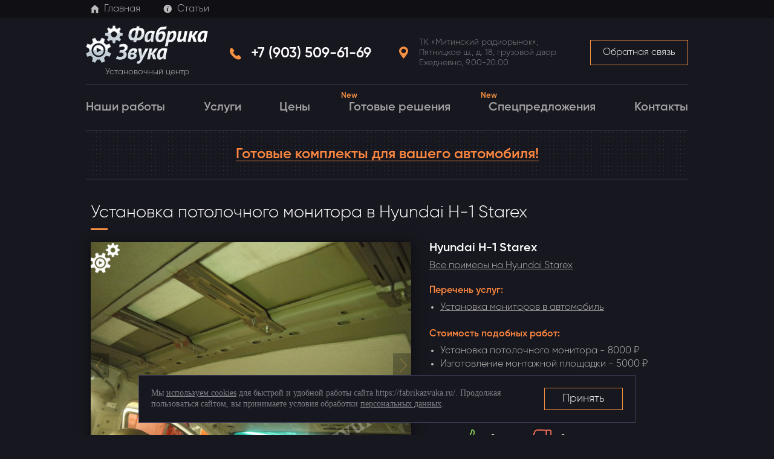

--- FILE ---
content_type: text/html; charset=UTF-8
request_url: https://fabrikazvuka.ru/catalog/Hyundai/h1-starex-ustanovka-potolochnogo-monitora-avis-avs1550mpp/
body_size: 8257
content:
<!DOCTYPE html>
<html lang="ru">
<head>
	<meta charset="UTF-8" />
	<title>Установка 15-дюймового потолочного монитора в Hyundai H-1 Starex</title>
	<link type='text/css' rel='stylesheet' href='https://fonts.googleapis.com/css?family=PT+Sans:400,700,400italic,700italic&subset=latin,cyrillic-ext,cyrillic,latin-ext'/>
	<meta name="keywords" content="установка потолочного монитора AVIS в Hyundai H-1 Starex" />
<meta name="description" content="В Hyundai H-1 Starex произведена установка 15-дюймового потолочного монитора. Качественная установка автомобильных мониторов на Hyundai H-1 Starex." />
<link href="/bitrix/cache/css/s1/fab/template_2be65b8cd1b1cc3e22315a6cef3073d6/template_2be65b8cd1b1cc3e22315a6cef3073d6_v1.css?1765890107103753" type="text/css"  data-template-style="true" rel="stylesheet" />
								<link rel="stylesheet" href="/local/templates/fab/js/fancybox/jquery.fancybox.css"/>
	<!--[if IE 7]>
		<link rel = "stylesheet" type = "text/css" href = "/local/templates/fab/css/ie7.css">
	<![endif]-->
    <!-- Гугл Аналитикс -->
		<!-- end Гугл Аналитикс -->
	<meta name="google-site-verification" content="m2XOLL4G83UNXBlyVsIlQiOejk7DIl4bnU_rq1O_QDE" />
	<meta name="yandex-verification" content="57aadabf059aba87" />
	<meta name="yandex-verification" content="0f9800d866b09694" />

</head>

<body >
	<div id="panel">
			</div>
<!-- обертка -->
<div class="site">
	<div class = "site-in">
		<img class="loading" src="/local/templates/fab/img/load.gif" alt="loading" style="position: fixed; right: 0; display: none; padding: 25px 25px " />

		<div class="general">
	    	<div class="head-top-menu">
			    <div class="general-row">
		    		<ul>
		    			<li><a href="/"><i class="ico head-menu-ico-1"></i>Главная</a></li>
		    			<li><a href="/articles/"><i class="ico head-menu-ico-2"></i>Статьи</a></li>
		    		</ul>
	    		</div>
	    	</div>
		    <div class="general-row">

				<div class="head">
					<a href="/" class="logo">
						<img src="/local/templates/fab/img/logo_new.png" width="202" height="64" title="ФАБРИКА ЗВУКА" alt="ФАБРИКА ЗВУКА" /><br />
						Установочный центр
					</a>
					<div class="head-contact head-contact-feedback">
						<a href="#" class="button-new popup-init" data-popup="feedback"><em class="i"></em>Обратная связь</a>
					</div>

					<div class="head-contact-holder vcard">
						<div class="tel ya-phone-1">
							<a href="tel:+74955096169">
								<i class="ico head-phone"></i>
								+7 (903) 509-61-69							</a>
						</div>
						<div class="adr">
							<i class="ico head-address"></i>
							<span class="street-address">
								ТК&nbsp;«Митинский радиорынок», Пятницкое&nbsp;ш., д.&nbsp;18, грузовой двор Ежедневно, 9.00-20.00<br>							</span>
						</div>
					</div>
					<div class="clear"></div>

				</div>
		    </div>

			<div class="general-row">
					<nav class="menu">
		<ul>
			<li><a href="/catalog/" class="selected ndt">Наши работы</a></li><li><a href="/service/" class="ndt">Услуги</a></li><li><a href="/cost/" class="ndt">Цены</a></li><li><a href="/solutions/" class="ndt">Готовые решения<span class="new">New</span></a></li><li><a href="/actions/" class="ndt">Спецпредложения<span class="new">New</span></a></li><li><a href="/contacts/" class="ndt">Контакты</a></li>		</ul>
	</nav>
	 
			</div>

							<div class="general-row">
					<div class="header-banner">
						<a href="/solutions/" onclick="ym(18943039, 'reachGoal', 'banner'); return true;"><span class="text">Готовые комплекты для вашего автомобиля!</span></a>	
					</div>
				</div>
				
			<!-- контент -->
			<div class="content"> 
<section class="section">	
	<h1>Установка потолочного монитора в Hyundai H-1 Starex</h1>

	<div class="slider">

		<div class="slides">
			<div>
					<img src=/upload/iblock/004/0041fd12fcdb7b2bd8d63c6d1a8fed5b.JPG title="Перед установкой монитора на потолок Hyundai H-1 Starex" alt="Перед установкой монитора на потолок Hyundai H-1 Starex" />
				</div><div>
					<img src=/upload/iblock/796/796dd4d0099dfb076683780600817e2a.JPG title="Установка потолочного монитора 15 дюймов в Hyundai H-1 Starex" alt="Установка потолочного монитора 15 дюймов в Hyundai H-1 Starex" />
				</div><div>
					<img src=/upload/iblock/107/1072de84cbb89b7b3c273b7e025e6762.JPG title="Установка монитора на потолок Hyundai H-1 Starex" alt="Установка монитора на потолок Hyundai H-1 Starex" />
				</div><div>
					<img src=/upload/iblock/35f/35f015c3db2b7c0ad7856edadcb1e297.JPG title="Установка потолочного монитора AVIS в Hyundai H-1 Starex" alt="Установка потолочного монитора AVIS в Hyundai H-1 Starex" />
				</div><div>
					<img src=/upload/iblock/094/094f51568921b610d156cf8f5ca96590.JPG title="Монитор на потолок - установка в Hyundai H-1 Starex" alt="Монитор на потолок - установка в Hyundai H-1 Starex" />
				</div>		</div>
		<div class="slider-button slider-button-prev"><div class="slider-ico slider-ico-prev"></div></div>
		<div class="slider-button slider-button-next"><div class="slider-ico slider-ico-next"></div></div>
		<div class="slider-nav"></div>
	</div>

	<div class="text slider-text catalog-detail-text">
		<h2 class="left white no-line">Hyundai H-1 Starex</h2>

		<div class="back-model">
			<a href="/catalog/hyundai-starex/"><span>Все примеры на Hyundai Starex</span></a>
		</div>
		<div class="links">
							<dl>
					<dt>Перечень услуг: </dt>
					<dd>
						<ul>
							<li><a href="/service/ustanovka-monitorov-v-avto/" class="gd"><span>Установка мониторов в автомобиль</span></a></li>
						</ul>
					</dd>
				</dl>
								<dl>
					<dt>Стоимость подобных работ:</dt>
					<dd>
						<ul>
	<li>Установка потолочного монитора - 8000 ₽</li>
	<li>
	Изготовление монтажной площадки - 5000 ₽</li>
</ul>					</dd>
											<div class="date">на 17.04.2017</div>
										</dl>
						</div>

		<div class="vote   " data-id="27512">
			<div class="title">Нам интересно ваше мнение</div>
			<div class="likes">
				<div class="ico"></div>
				<div class="counter">0</div>
			</div>
			<div class="dislikes">
				<div class="ico"></div>
				<div class="counter">0</div>
			</div>
		</div>
	</div>
	<div class="clear"></div>

			<div class="detail-text">
			<h4 class="left orange no-line">Комментарий по установке</h4>
			<p>В Hyundai H-1 Starex произведена установка 15.6-дюймового потолочного монитора AVIS AVS 1550MPP. Монитор выдаёт изображение в Full HD, имеет возможность подключения жестких дисков и USB-накопителей, ИК передатчик, FM трансмиттер, а также вход HDMI.</p>
		</div>
		</section>

<section class="section simular_ov">
			<h2>Похожие работы</h2>

		<div class="similar-bl">
			<div class="wrapper">
				<div class="clip">
					<div class="item" >
							<a href="/catalog/Hyundai/starex-rest2-ustanovka-potolochnogo-monitora/">
									<img title="Установка монитора на потолок Hyundai Starex" src="/upload/resize_cache/iblock/135/286_215_1/ucw9l0abakdluryp5tfohppx9u6m7oj6.jpg" alt="Установка монитора на потолок Hyundai Starex" />
								</a>
															<span class="name">Установка монитора на потолок Hyundai Starex</span>

						</div><div class="item" >
							<a href="/catalog/Volkswagen/volkswagen-caravelle-t6/">
									<img title="Монитор на потолок Volkswagen Caravelle T6" src="/upload/resize_cache/iblock/f61/286_215_1/f617f41bf7bc55396e1351bd38c1a4de.JPG" alt="Монитор на потолок Volkswagen Caravelle T6" />
								</a>
															<span class="name">Монитор на потолок Volkswagen Caravelle T6</span>

						</div><div class="item" >
							<a href="/catalog/kia/carnival-3-ustanovka-potolochnogo-monitora/">
									<img title="Потолочный монитор в Kia Carnival III" src="/upload/resize_cache/iblock/d4d/286_215_1/d4d745e6c3936b6e5cbc993221b3253f.JPG" alt="Потолочный монитор в Kia Carnival III" />
								</a>
															<span class="name">Потолочный монитор в Kia Carnival III</span>

						</div><div class="item" >
							<a href="/catalog/Hyundai/h1-starex-potolochniy-monitor-avis/">
									<img title="Установка монитора на потолок Hyundai H-1 Starex" src="/upload/resize_cache/iblock/249/286_215_1/249d832826677a9a88e86c0376153e8f.JPG" alt="Установка монитора на потолок Hyundai H-1 Starex" />
								</a>
															<span class="name">Установка монитора на потолок Hyundai H-1 Starex</span>

						</div><div class="item" >
							<a href="/catalog/Volkswagen/multivan-t5-restyling-ustanovka-potolochnogo-monitora-avs1520t/">
									<img title="Потолочный монитор в Volkswagen Multivan T5" src="/upload/resize_cache/iblock/89f/286_215_1/89fade6d994a97d2a5414bf68f1a4056.JPG" alt="Потолочный монитор в Volkswagen Multivan T5" />
								</a>
															<span class="name">Потолочный монитор в Volkswagen Multivan T5</span>

						</div><div class="item" >
							<a href="/catalog/Toyota/toyota-lc-200-i-restayling/">
									<img title="Потолочный монитор в Toyota Land Cruiser 200" src="/upload/resize_cache/iblock/d20/286_215_1/d2013ea536996be63112eb2f66699663.JPG" alt="Потолочный монитор в Toyota Land Cruiser 200" />
								</a>
															<span class="name">Потолочный монитор в Toyota Land Cruiser 200</span>

						</div><div class="item" >
							<a href="/catalog/Hyundai/h1-starex-ustanovka-monitora-na-potolok/">
									<img title="Потолочный монитор в Hyundai H-1 Starex" src="/upload/resize_cache/iblock/fb3/286_215_1/fb331e306c75724f8a68bab23d32cabd.JPG" alt="Потолочный монитор в Hyundai H-1 Starex" />
								</a>
															<span class="name">Потолочный монитор в Hyundai H-1 Starex</span>

						</div><div class="item" >
							<a href="/catalog/Volkswagen/multivan-t5-potolochniy-monitor-avis/">
									<img title="Монитор на потолок Volkswagen Multivan T5" src="/upload/resize_cache/iblock/aa2/286_215_1/aa252177624ff814abaf3daeee841084.JPG" alt="Монитор на потолок Volkswagen Multivan T5" />
								</a>
															<span class="name">Монитор на потолок Volkswagen Multivan T5</span>

						</div><div class="item" >
							<a href="/catalog/Toyota/alphard-iii-ustanovka-potolochnogo-monitora/">
									<img title="Потолочный монитор в Toyota Alphard III" src="/upload/resize_cache/iblock/36d/286_215_1/36dd8d432962589104e09eb9b9492289.JPG" alt="Потолочный монитор в Toyota Alphard III" />
								</a>
															<span class="name">Потолочный монитор в Toyota Alphard III</span>

						</div><div class="item" >
							<a href="/catalog/Volkswagen/multivan-t5-ustanovka-potolochnogo-monitora-acv/">
									<img title="Установка монитора на потолок Multivan T5" src="/upload/resize_cache/iblock/861/286_215_1/86121ed090ec5710dacefeaf1f19caaf.JPG" alt="Установка монитора на потолок Multivan T5" />
								</a>
															<span class="name">Установка монитора на потолок Multivan T5</span>

						</div><div class="item" >
							<a href="/catalog/Volkswagen/multivan-t6-ustanovka-potolochnogo-monitora-avs1550mpp/">
									<img title="Потолочный монитор в Volkswagen Multivan T6" src="/upload/resize_cache/iblock/6de/286_215_1/6de132de01fde2957d6a5d2406d5192a.JPG" alt="Потолочный монитор в Volkswagen Multivan T6" />
								</a>
															<span class="name">Потолочный монитор в Volkswagen Multivan T6</span>

						</div><div class="item" >
							<a href="/catalog/Mercedes-Benz/v-klass-ii-ustanovka-potolochnogo-monitora-avis-1550mpp/">
									<img title="Установка монитора на потолок Mercedes-Benz V-klasse II" src="/upload/resize_cache/iblock/94a/286_215_1/94aea11ddb55c4a265ea6286d6125264.JPG" alt="Установка монитора на потолок Mercedes-Benz V-klasse II" />
								</a>
															<span class="name">Установка монитора на потолок Mercedes-Benz V-klasse II</span>

						</div><div class="item" >
							<a href="/catalog/BMW/x6-restyling-ustanovka-potolochnogo-monitora-avs440t/">
									<img title="Монитор на потолок BMW X6" src="/upload/resize_cache/iblock/b35/286_215_1/b35131cd03a33aa974c13680cfc74776.JPG" alt="Монитор на потолок BMW X6" />
								</a>
															<span class="name">Монитор на потолок BMW X6</span>

						</div><div class="item" >
							<a href="/catalog/Volkswagen/caravelle-t6-ustanovka-potolochnogo-monitora-avis-1750mpp/">
									<img title="Установка потолочного монитора в Caravelle T6" src="/upload/resize_cache/iblock/67d/286_215_1/67d57bf03a8aa914a590b0e01eb94424.JPG" alt="Установка потолочного монитора в Caravelle T6" />
								</a>
															<span class="name">Установка потолочного монитора в Caravelle T6</span>

						</div><div class="item" >
							<a href="/catalog/Mercedes-Benz/mercedes-benz-vito-ustanovka-potolochnogo-monitora/">
									<img title="Установка потолочного монитора на Mercedes-Benz Vito" src="/upload/resize_cache/iblock/659/286_215_1/659bd5f3117527ca2f2a08b731aa1b51.JPG" alt="Установка потолочного монитора на Mercedes-Benz Vito" />
								</a>
															<span class="name">Установка потолочного монитора на Mercedes-Benz Vito</span>

						</div><div class="item" >
							<a href="/catalog/Ford/ford-focus-3-ustanovka-potolochnogo-monitora/">
									<img title="Установка потолочного монитора на Ford Focus 3" src="/upload/resize_cache/iblock/bea/286_215_1/beaea281b66cdf7697a2c38e49100f0c.JPG" alt="Установка потолочного монитора на Ford Focus 3" />
								</a>
															<span class="name">Установка потолочного монитора на Ford Focus 3</span>

						</div><div class="item" >
							<a href="/catalog/fiat/fiat-ducato-ustanovka-potolochnogo-monitora/">
									<img title="Установка потолочного монитора на Fiat Ducato" src="/upload/resize_cache/iblock/c55/286_215_1/c55506c6410053ea0c778125151538d3.JPG" alt="Установка потолочного монитора на Fiat Ducato" />
								</a>
															<span class="name">Установка потолочного монитора на Fiat Ducato</span>

						</div><div class="item" >
							<a href="/catalog/Toyota/toyota-tundra-ustanovka-potolochnogo-monitora/">
									<img title="Установка потолочного монитора в Toyota Tundra" src="/upload/resize_cache/iblock/2d1/286_215_1/2d12230a9a62b80a093613fac6a36705.JPG" alt="Установка потолочного монитора в Toyota Tundra" />
								</a>
															<span class="name">Установка потолочного монитора в Toyota Tundra</span>

						</div><div class="item" >
							<a href="/catalog/Toyota/toyota-land-cruiser-200/">
									<img title="Установка потолочного монитора в Land Cruiser 200" src="/upload/resize_cache/iblock/e3f/286_215_1/e3fb43fef70a0a1e8c7d52ff254b7b1e.JPG" alt="Установка потолочного монитора в Land Cruiser 200" />
								</a>
															<span class="name">Установка потолочного монитора в Land Cruiser 200</span>

						</div><div class="item" >
							<a href="/catalog/Toyota/toyota-highlander-ustanovka-potolochnogo-monitora/">
									<img title="Установка потолочного монитора в Highlander" src="/upload/resize_cache/iblock/87a/286_215_1/87af48190a418a017ab5e8038d8a19cf.JPG" alt="Установка потолочного монитора в Highlander" />
								</a>
															<span class="name">Установка потолочного монитора в Highlander</span>

						</div><div class="item" >
							<a href="/catalog/Audi/audi-q7-ustanovka-potolochnogo-monitora/">
									<img title="Установка потолочного монитора в Audi Q7" src="/upload/resize_cache/iblock/81b/286_215_1/81bd7eae43cbf921d06985e099d03edb.JPG" alt="Установка потолочного монитора в Audi Q7" />
								</a>
															<span class="name">Установка потолочного монитора в Audi Q7</span>

						</div><div class="item" >
							<a href="/catalog/kia/kia-sorento-potolochniy-monitor/">
									<img title="Потолочный монитор Kia Sorento" src="/upload/resize_cache/iblock/316/286_215_1/316c6d24bedfde5e69c7b0f4e35fb148.JPG" alt="Потолочный монитор Kia Sorento" />
								</a>
															<span class="name">Потолочный монитор Kia Sorento</span>

						</div><div class="item" >
							<a href="/catalog/Toyota/toyota-sequoia-ustanovka-potolochnogo-monitora/">
									<img title="Потолочный монитор на Toyota Sequoia" src="/upload/resize_cache/iblock/29e/286_215_1/29e62e326d150115cbdc384214080aba.JPG" alt="Потолочный монитор на Toyota Sequoia" />
								</a>
															<span class="name">Потолочный монитор на Toyota Sequoia</span>

						</div><div class="item" >
							<a href="/catalog/Mercedes-Benz/mercedes-sprinter-ustanovka-potolochnogo-monitora/">
									<img title="Потолочный монитор Mercedes Sprinter" src="/upload/resize_cache/iblock/1ea/286_215_1/1eaf205d8926331036e928c737400bcc.JPG" alt="Потолочный монитор Mercedes Sprinter" />
								</a>
															<span class="name">Потолочный монитор Mercedes Sprinter</span>

						</div><div class="item" >
							<a href="/catalog/kia/kia-sportage/">
									<img title="Установка монитора на потолок Kia Sportage" src="/upload/resize_cache/iblock/9b0/286_215_1/9b014d5c1ab7d4a3471fc83f388662be.JPG" alt="Установка монитора на потолок Kia Sportage" />
								</a>
															<span class="name">Установка монитора на потолок Kia Sportage</span>

						</div><div class="item" >
							<a href="/catalog/kia/kia-carnival/">
									<img title="Установка потолочного монитора Phantom" src="/upload/resize_cache/iblock/dc5/286_215_1/dc5f573bdf5676d4080a7fb034da5619.JPG" alt="Установка потолочного монитора Phantom" />
								</a>
															<span class="name">Установка потолочного монитора Phantom</span>

						</div><div class="item" >
							<a href="/catalog/Mercedes-Benz/mercedes-viano-w639/">
									<img title="Установка потолочного монитора на Viano" src="/upload/resize_cache/iblock/c1e/286_215_1/c1e025ec69645d645087f0a74c9d4249.JPG" alt="Установка потолочного монитора на Viano" />
								</a>
															<span class="name">Установка потолочного монитора на Viano</span>

						</div><div class="item" >
							<a href="/catalog/Mercedes-Benz/mercedes-s500-w200-potolochniy-monitor/">
									<img title="Потолочный монитор Mercedes S500" src="/upload/resize_cache/iblock/d01/286_215_1/d01b86942c106bfbdc1f84a888f46f0b.JPG" alt="Потолочный монитор Mercedes S500" />
								</a>
															<span class="name">Потолочный монитор Mercedes S500</span>

						</div><div class="item" >
							<a href="/catalog/Mitsubishi/mitsubishi-pajero-sport_2/">
									<img title="Установка потолочного монитора в Mitsubishi Pajero Sport" src="/upload/resize_cache/iblock/860/286_215_1/860ca6f0b95236a4ed02936e98ecfce4.JPG" alt="Установка потолочного монитора в Mitsubishi Pajero Sport" />
								</a>
															<span class="name">Установка потолочного монитора в Mitsubishi Pajero Sport</span>

						</div><div class="item" >
							<a href="/catalog/Mitsubishi/mitsubishi-l200/">
									<img title="Потолочный монитор в Mitsubishi" src="/upload/resize_cache/iblock/a0d/286_215_1/a0d1fb31ffb064fe9b16a1fbebbf4dda.jpg" alt="Потолочный монитор в Mitsubishi" />
								</a>
															<span class="name">Потолочный монитор в Mitsubishi</span>

						</div><div class="item" >
							<a href="/catalog/Nissan/nissan-murano-monitor/">
									<img title="Установка потолочного монитора на Murano" src="/upload/resize_cache/iblock/1b7/286_215_1/1b742ac339a5c08ca5dd0f9e52a235e1.JPG" alt="Установка потолочного монитора на Murano" />
								</a>
															<span class="name">Установка потолочного монитора на Murano</span>

						</div><div class="item" >
							<a href="/catalog/Peugeot/peugeot-boxer-potolochniy-monitor/">
									<img title="Потолочный монитор Peugeot Boxer" src="/upload/resize_cache/iblock/781/286_215_1/7813d1b4306972ec98fef325435f9003.jpg" alt="Потолочный монитор Peugeot Boxer" />
								</a>
															<span class="name">Потолочный монитор Peugeot Boxer</span>

						</div><div class="item" >
							<a href="/catalog/Toyota/toyota-land-cruiser-prado-150/">
									<img title="Установка потолочного монитора в Toyota LC Prado 150" src="/upload/resize_cache/iblock/c8b/286_215_1/c8bfb938b27f35b48e4b1a3ad96a2eec.JPG" alt="Установка потолочного монитора в Toyota LC Prado 150" />
								</a>
															<span class="name">Установка потолочного монитора в Toyota LC Prado 150</span>

						</div><div class="item" >
							<a href="/catalog/Volkswagen/volkswagen-multivan-potolochniy-monitor/">
									<img title="Установка потолочного монитора на VW Multivan" src="/upload/resize_cache/iblock/bc0/286_215_1/bc0567441c55c70e1b9a66b5fa9086a1.JPG" alt="Установка потолочного монитора на VW Multivan" />
								</a>
															<span class="name">Установка потолочного монитора на VW Multivan</span>

						</div><div class="item" >
							<a href="/catalog/Volkswagen/vw-transporter-t5/">
									<img title="Потолочный монитор Transporter T5" src="/upload/resize_cache/iblock/527/286_215_1/52749d38ad979d363ca43d55a978ad86.JPG" alt="Потолочный монитор Transporter T5" />
								</a>
															<span class="name">Потолочный монитор Transporter T5</span>

						</div><div class="item" >
							<a href="/catalog/moto-atv-marine/starcraft-islander-potolochniy-monitor/">
									<img title="Потолочный монитор на катер" src="/upload/resize_cache/iblock/f1e/286_215_1/f1e309a4109e7a4d01127770d941d0a8.JPG" alt="Потолочный монитор на катер" />
								</a>
															<span class="name">Потолочный монитор на катер</span>

						</div>				</div>
			</div>
		</div>
		</section>

<!-- особенности -->
<div class="features">
	<div class="features-in">
		<div class="f-guarantee">
			<img src="/local/templates/fab/img/feature-guarantee.png" alt="">
			<p>Сертифицированное оборудование</p>
		</div><!-- 
	 --><div class="f-service">
			<img src="/local/templates/fab/img/feature-service.png" alt="">
			<p>Гарантия на оборудование и установку</p>
		</div><!-- 
	 --><div class="f-affordability">
			<img src="/local/templates/fab/img/feature-affordability.png" alt="">
			<p>Сохранение дилерской гарантии</p>
		</div>
	</div>
</div>
<!--// особенности -->

<div class="footer-fantom det"></div>
<div class="footer-fantom"></div>	 </div>
		<!--// контент -->

	</div>
	<!--// отделение от футера -->

</div>
<!-- футер -->
<div class="footer"><div class="footer-in">

	<!-- копирайт -->
	<div class="copyright">
		&copy; Фабрика звука, 2026
		<div class="copyright-info">
			<a class="copyright-info__link" href="/policy/">Политика конфиденциальности и обработки персональных данных</a>
			<a class="copyright-info__link" href="/consent/">Соглашение на обработку персональных данных</a>
			<a class="copyright-info__link" href="/cookie/">Согласие на обработку файлов cookies</a>
		</div>
	</div>
	<!--// копирайт -->
	<div class="footer-contact vcard">
		<div class="tel">
			<span class="ya-phone">+7 (903) 509-61-69</span>
		</div>
		<div class="fn org" hidden>ФАБРИКА ЗВУКА</div>
		<div class="adr">
			<span class="street-address">
				ТК&nbsp;«Митинский радиорынок», Пятницкое&nbsp;ш., д.&nbsp;18, грузовой двор Ежедневно, 9.00-20.00<br>			</span>
		</div>
	</div>
	<!--// микроформат vCard -->
	<!--// контакты в футере -->

	<div class="clear"></div>

</div></div>
<!--// футер -->

</div>
<!--// обертка -->

<div class="popup-wrapper defaut-popup feedback">
	<div class="popup">
		<div class="popup-close"></div>
		<div class="form-wrapper ajax-form" data-goal="svyaz">
			<h4>Обратная связь</h4>
			<p>Оставьте контактные данные (телефон или почту) и задайте свой вопрос. Мы позвоним или ответим на почту в ближайшее время (в рабочее время).</p>
			<div class="status" style="display: none;"></div>
			<form method="POST" action="/ajax/feedback.php">
				<input type="hidden" name="url" value="/catalog/Hyundai/h1-starex-ustanovka-potolochnogo-monitora-avis-avs1550mpp/" />
				<input type="hidden" name="sessid" id="sessid" value="b26d63d1872df6dcd2d9de38ed9f9306" />				<label class="hid"><input type="text" name="email" value="" /></label>
				<label class="text"><input type="text" name="name" class="text big req" placeholder="Имя*"></label>
				<label class="text"><input type="text" name="phone" class="text big phone-masked" placeholder="+7 (999) 999-99-99"></label>
				<label class="text"><input type="text" name="e-mail" class="text big req" placeholder="E-mail*"></label>
				<label class="text"><input type="text" name="auto" class="text big req" placeholder="Авто*"></label>
				<textarea name="comment" cols="30" rows="3" placeholder="Комментарий"></textarea>
				<button type="submit" class="button-new button-big">Отправить</button>

				<label class="fz54">
					<input type="checkbox" name="licenses_inline" required value="Y">
					Я <a href="/consent/" target="_blank">согласен</a> с обработкой моих <a href="/policy/" target="_blank">персональных данных</a> на сайте оператора				</label>
			</form>
		</div>
	</div>
</div>

<div class="cookie-container">
  <div class="cookie-wrapper">
    <div>
      Мы&nbsp;<a href="/cookie/" target="_blank">используем cookies</a> для быстрой и&nbsp;удобной работы сайта https://fabrikazvuka.ru/. Продолжая пользоваться сайтом, вы&nbsp;принимаете условия обработки <a href="/policy/" target="_blank">персональных данных</a>.    </div>
    <div class="cookie-btn">
      <button id="cookieAcceptBtn" class="button-new button-big">Принять</button>
    </div>
  </div>
</div>
<!-- Yandex.Metrika counter -->
<noscript><div><img src="https://mc.yandex.ru/watch/18943039" style="position:absolute; left:-9999px;" alt="" /></div></noscript>
<!-- /Yandex.Metrika counter -->
<script type="text/javascript" src="/local/templates/fab/js/jquery-1.12.3.min.js"></script>
<script type="text/javascript" src="/local/templates/fab/js/jquery.cycle.all.min.js"></script>
<script type="text/javascript" src="/local/templates/fab/js/jquery.maskedinput.js"></script>
<script type="text/javascript" src="/local/templates/fab/js/interface.js?v=31"></script>
<script type="text/javascript" src="/local/templates/fab/js/catalog.js"></script>
<script type="text/javascript" src="/local/templates/fab/js/yandex.js"></script>
<script type="text/javascript" src="/local/templates/fab/js/fancybox/jquery.fancybox.js"></script>
<script type="text/javascript">
	var _gaq = _gaq || [];
	_gaq.push(['_setAccount', 'UA-35453242-1']);
	_gaq.push(['_addOrganic', 'blogsearch.google.ru', 'q', true]);
	_gaq.push(['_addOrganic', 'go.mail.ru', 'q', true]);
	_gaq.push(['_addOrganic', 'nova.rambler.ru', 'query', true]);
	_gaq.push(['_addOrganic', 'nigma.ru', 's', true]);
	_gaq.push(['_addOrganic', 'webalta.ru', 'q', true]);
	_gaq.push(['_addOrganic', 'aport.ru', 'r', true]);
	_gaq.push(['_addOrganic', 'poisk.ru', 'text', true]);
	_gaq.push(['_addOrganic', 'poisk.ru', 'text', true]);
	_gaq.push(['_addOrganic', 'km.ru', 'q', true]);
	_gaq.push(['_addOrganic', 'liveinternet.ru', 'q', true]);
	_gaq.push(['_addOrganic', 'quintura.ru', 'request', true]);
	_gaq.push(['_addOrganic', 'search.qip.ru', 'query', true]);
	_gaq.push(['_addOrganic', 'gogo.ru', 'q', true]);
	_gaq.push(['_addOrganic', 'ru.yahoo.com', 'p', true]);
	_gaq.push(['_addOrganic', 'tut.by', 'query', true]);
	_gaq.push(['_addOrganic', 'all.by', 'query', true]);
	_gaq.push(['_addOrganic', 'meta.ua', 'q', true]);
	_gaq.push(['_addOrganic', 'bigmir.net', 'z', true]);
	_gaq.push(['_addOrganic', 'i.ua', 'q', true]);
	_gaq.push(['_addOrganic', 'online.ua', 'q', true]);
	_gaq.push(['_addOrganic', 'ukr.net', 'search_query', true]);
	_gaq.push(['_addOrganic', 'search.ua', 'q', true]);
	_gaq.push(['_addOrganic', 'search.com.ua', 'Domain', true]);
	_gaq.push(['_addOrganic', 'images.yandex.ru', 'text', true]);
	_gaq.push(['_addOrganic', 'market.yandex.ru', 'text', true]);
	_gaq.push(['_addOrganic', 'ya.ru', 'text', true]); 
	_gaq.push(['_addOrganic', 'yandex.ua', 'text', true]);
	_gaq.push(['_addOrganic', 'auto.yandex.ru', 'text', true]);
	_gaq.push(['_addOrganic', 'music.yandex.ru', 'text', true]);
	_gaq.push(['_addOrganic', 'yaca.yandex.ru', 'text', true]);  
	_gaq.push(['_addOrganic', 'blogs.yandex.ru', 'text', true]);
	_gaq.push(['_addOrganic', 'news.yandex.ru', 'text', true]);
	_gaq.push(['_addOrganic', 'slovari.yandex.ru', 'text', true]);
	_gaq.push(['_addOrganic', 'video.yandex.ru', 'text', true]);
	_gaq.push(['_addOrganic', 'afisha.yandex.ru', 'text', true]); 
	_gaq.push(['_addOrganic', 'fotki.yandex.ru', 'text', true]); 
	_gaq.push(['_addOrganic', 'realty.yandex.ru', 'text', true]); 
	_gaq.push(['_trackPageview']);
	(function() {
	  var ga = document.createElement('script'); ga.type = 'text/javascript'; ga.async = true;
	  ga.src = ('https:' == document.location.protocol ? 'https://ssl' : 'http://www') + '.google-analytics.com/ga.js';
	  var s = document.getElementsByTagName('script')[0]; s.parentNode.insertBefore(ga, s);
	})();
	</script>
<script src="//code.jivo.ru/widget/BfmQl6D2Rw" async></script>


<script type="text/javascript" >
  (function(m,e,t,r,i,k,a){m[i]=m[i]||function(){(m[i].a=m[i].a||[]).push(arguments)};
  m[i].l=1*new Date();k=e.createElement(t),a=e.getElementsByTagName(t)[0],k.async=1,k.src=r,a.parentNode.insertBefore(k,a)})
  (window, document, "script", "https://mc.yandex.ru/metrika/tag.js", "ym");

  ym(18943039, "init", {
    clickmap:true,
    trackLinks:true,
    accurateTrackBounce:true,
    webvisor:true,
    trackHash:true
  });
</script>
</body>
</html>

--- FILE ---
content_type: application/javascript
request_url: https://fabrikazvuka.ru/local/templates/fab/js/catalog.js
body_size: 858
content:
$(document).ready(function() {

	$('.filter').each(function(){

		var filter = $(this);

		$('.tabs .tab', filter).on('click', function(e){

			e.preventDefault();
			e.stopPropagation();

			var tab = $(this),
				id = tab.data().id,
				list = $('.lists .list[data-id="'+id+'"]', filter);

			if (list.length) {
				if (tab.hasClass('active')) {
					tab.removeClass('active');
					list.removeClass('active');
				} else {
					$('.tabs .tab', filter).removeClass('active');
					$('.lists .list', filter).removeClass('active');
					tab.addClass('active');
					list.addClass('active');
				}
			}

		});

		$('body').on('click', function(e) {
			if ($(e.target).closest('.lists').length) return;
			$('.tabs .tab', filter).removeClass('active');
			$('.lists .list', filter).removeClass('active');
		});

	});


	$('.news-list').each(function(){

		var list = $(this);

		$('.more', list).on('click', function(e) {

			e.preventDefault();

			var more = $(this),
				loader = $('.loading'),
				href = $(this).attr('href'),
				matches = href.match(/PAGEN_\d+=(\d+)/),
				pageNum = parseInt(matches[1]-1);

			loader.show();

			$.ajax({
				url: href,
				dataType: 'html',
				type: 'POST',
				data: {ajax_page: 'Y'},
				success: function(data) {
					var newHref = '';
					more.closest('.links-load-more').before(data);//.remove();
					var newMore = list.find('.links-load-more').eq(0);
					var newHref = $('.more', newMore).attr('href');
					$(newMore).remove();
					if(newHref)
					{
						$(more).attr('href', newHref);
					}
					loader.hide();
				}
			});

		});


	});



	var page_nm = 1,
		process_loading = false;

	$('.load-more').click(function(e) {

		e.preventDefault();

		parts = String(document.location).split("?", 2);
		GET = {};
		if (parts) {
			for (var i = 0; i < parts.length; i++) {
				curr = parts[i].split('=');
				GET[curr[0]] = curr[1];
			}
		}

		process_loading = true;
		page_nm++;

		$('.loading').show();
		$.ajax({
			type : 'get',
			dataType : 'html',
			data : {
				page : page_nm,
				sid : GET['sid']
			},
			url : '/catalog/app.php',
			success : function(data) {
				$('.loading').hide();
				process_loading = true;
				$(data).appendTo('div.app_list');
			}
		});
	});

	if (window.location.search.indexOf('order') !== -1)
		$('.maininput').focus();

});

--- FILE ---
content_type: application/javascript
request_url: https://fabrikazvuka.ru/local/templates/fab/js/interface.js?v=31
body_size: 11836
content:
// конфигурация
var isMobile = /android|webos|iphone|ipad|ipod|blackberry|iemobile|opera mini/i.test(navigator.userAgent.toLowerCase());

var serviceSliderDuration = 666, // время (мс), за которое сменяют друг друга слайды в слайдере услуг на главной странице
  serviceSliderInterval = 5000, // интервал (мс) смены слайдов в слайдере услуг на главной странице
  sliderDuration = 666, // время (мс), за которое сменяют друг друга слайды в обычном слайдере
  sliderInterval = 5000; // интервал (мс) смены слайдов в обычном слайдере

document.addEventListener('DOMContentLoaded', function () {
  let lazyImages = [].slice.call(document.querySelectorAll('img.lazy'));
  let active = false;

  var lazyLoad = function () {
    if (active === false) {
      active = true;

      setTimeout(function () {
        lazyImages.forEach(function (lazyImage) {
          if (
            lazyImage.getBoundingClientRect().top <= window.innerHeight &&
            lazyImage.getBoundingClientRect().bottom >= 0 &&
            getComputedStyle(lazyImage).display !== 'none'
          ) {
            lazyImage.src = lazyImage.dataset.src;
            lazyImage.classList.remove('lazy');

            lazyImages = lazyImages.filter(function (image) {
              return image !== lazyImage;
            });

            if (lazyImages.length === 0) {
              document.removeEventListener('scroll', lazyLoad);
              window.removeEventListener('resize', lazyLoad);
              window.removeEventListener('orientationchange', lazyLoad);
            }
          }
        });

        active = false;
      }, 200);
    }
  };

  document.addEventListener('scroll', lazyLoad);
  window.addEventListener('resize', lazyLoad);
  window.addEventListener('orientationchange', lazyLoad);
});

function getParameterByName(name, url) {
  if (!url) url = window.location.href;
  name = name.replace(/[\[\]]/g, '\\$&');
  var regex = new RegExp('[?&]' + name + '(=([^&#]*)|&|#|$)'),
    results = regex.exec(url);
  if (!results) return null;
  if (!results[2]) return '';
  return decodeURIComponent(results[2].replace(/\+/g, ' '));
}

$(document).ready(function () {
  // $('.gif-slider-holder').each(function(){
  // 	var holder = $(this);
  // 	var slide = $('.slide', holder);
  // 	var total = slide.length;
  // 	var cur = 0;
  // 	var timer;

  // 	slide.hide().eq(0).show();
  // 	function changeSlide(timeout){
  // 		cur++;
  // 		cur = (cur >= total) ? 0 : cur;
  // 		timer = setTimeout(function(){
  // 			var curSlide = slide.eq(cur);
  // 			slide.hide();
  // 			curSlide.show();
  // 			$('img', slide).remove();
  // 			$('<img>').attr('src', curSlide.data('src')).appendTo(curSlide);

  // 			changeSlide(slide.eq(cur).data('time'), cur);
  // 		}, timeout);
  // 	}
  // 	changeSlide(slide.eq(cur).data('time'), cur);

  // });

  $('.catalog-element-container .i').each(function (index, el) {
    $(this).css('line-height', $(this).outerHeight() + 'px');
  });

  $('.contacts-map').each(function (index, el) {
    var holder = $(this);
    var link = $('.open-map .button-new', holder);
    var shadow = $('.shadow', holder);
    link.click(function (event) {
      event.preventDefault();
      shadow.fadeOut();
      link.fadeOut();
    });
  });

  $('a[rel^=fancybox], a.fancybox').fancybox({
    tpl: {
      error: '<p class="fancybox-error">Повторите попытку позже.</p>',
      closeBtn: '<a title="Закрыть" class="fancybox-item fancybox-close" href="javascript:;"></a>',
      next: '<a title="Далее" class="fancybox-nav fancybox-next" href="javascript:;"><span></span></a>',
      prev: '<a title="Назад" class="fancybox-nav fancybox-prev" href="javascript:;"><span></span></a>',
    },
    nextEffect: 'fade',
    prevEffect: 'fade',
    helpers: {
      overlay: {
        locked: false,
      },
    },
  });

  $('.search-nom').each(function (index, el) {
    var placeText = $(this).attr('placeholder');
    $(this)
      .focusin(function (event) {
        if ($(this).val() == '' || $(this).val() == '#') {
          $(this).val('#');
          $(this).attr('placeholder', '');
        }
      })
      .focusout(function (event) {
        if ($(this).val() == '' || $(this).val() == '#') {
          $(this).val('');
          $(this).attr('placeholder', placeText);
        }
      });
  });

  // if(isMobile){
  $('.phone-masked').attr('placeholder', '+7 (999) 999-99-98');
  $('.phone-masked').attr('maxlength', '17');

  $('.phone-masked').each(function (index, el) {
    $(this).on('change input keyup', function () {
      this.value = this.value.replace(/[^0-9\ \-\+\(\)]/gi, '');
    });
  });

  // }else{
  // $('.phone-masked').mask('+7 (999) 999-99-99');
  // }

  var feedback_popup = $('.feedback-popup').hide().appendTo('body');

  if (feedback_popup.length) {
    var buttonFeedback = $('input[type=submit]', feedback_popup);
    var result_bl_Feedback = $('.result', feedback_popup);
    var formFeedback = $('form', feedback_popup);

    buttonFeedback.click(function (e) {
      buttonFeedback.addClass('disabled').attr('disabled', 'disabled');
      e.preventDefault();
      $.ajax({
        url: '/ajax/feedback.php',
        type: 'POST',
        dataType: 'json',
        data: formFeedback.serialize(),
        success: function (data) {
          buttonFeedback.removeClass('disabled').removeAttr('disabled');
          if (data.result == 'error') {
            result_bl_Feedback.html(data.text);
          } else {
            result_bl_Feedback.html(data.text);
            formFeedback[0].reset();
            setTimeout(function () {
              feedback_popup.fadeOut(200);
            }, 2000);
          }
        },
      });
    });

    $('.head .feedback').click(function (e) {
      e.preventDefault();
      result_bl_Feedback.html('');
      formFeedback[0].reset();
      feedback_popup.fadeIn(200);
      $('.bg', feedback_popup).click(function () {
        feedback_popup.fadeOut(200);
      });
    });
  }

  var solution_popup = $('.solution-popup').hide().appendTo('body');

  if (solution_popup.length) {
    var buttonSolution = $('input[type=submit]', solution_popup);
    var result_bl_solution = $('.result', solution_popup);
    var formSolution = $('form', solution_popup);

    buttonSolution.click(function (e) {
      buttonSolution.addClass('disabled').attr('disabled', 'disabled');
      e.preventDefault();
      $.ajax({
        url: '/ajax/solution.php',
        type: 'POST',
        dataType: 'json',
        data: formSolution.serialize(),
        success: function (data) {
          buttonSolution.removeClass('disabled').removeAttr('disabled');
          if (data.result == 'error') {
            result_bl_solution.html(data.text);
          } else {
            result_bl_solution.html(data.text);
            formSolution[0].reset();
            setTimeout(function () {
              solution_popup.fadeOut(200);
            }, 2000);
          }
        },
      });
    });

    $('.solutions .link .button-big').click(function (e) {
      e.preventDefault();
      result_bl_solution.html('');
      formSolution[0].reset();
      solution_popup.fadeIn(200);
      $('.bg', solution_popup).click(function () {
        solution_popup.fadeOut(200);
      });
    });
  }

  var order_popup = $('.order-popup').hide().appendTo('body');
  if (order_popup.length) {
    $('input[type=submit]', order_popup).click(function (e) {
      var result_bl = $('.result', order_popup),
        form = $('form', order_popup);

      e.preventDefault();
      $.ajax({
        url: '/ajax/order.php',
        type: 'POST',
        dataType: 'json',
        data: form.serialize(),
        success: function (data) {
          if (data.result == 'error') {
            result_bl.html(data.text);
          } else {
            result_bl.html(data.text);
            form[0].reset();
            setTimeout(function () {
              order_popup.fadeOut(200);
            }, 2000);
          }
        },
      });
    });

    $('.catalog-element .order, .service-list .order').click(function (e) {
      e.preventDefault();
      $('.result', order_popup).html('');
      $('form', order_popup)[0].reset();
      order_popup.fadeIn(200);
      $('.bg', order_popup).click(function () {
        order_popup.fadeOut(200);
      });
    });
  }

  var service_callback_popup = $('.service-callback-popup').hide().appendTo('body');
  if (service_callback_popup.length) {
    $('input[type=submit]', service_callback_popup).click(function (e) {
      var result_bl = $('.result', service_callback_popup),
        form = $('form', service_callback_popup);

      e.preventDefault();

      $.ajax({
        url: '/ajax/service-callback.php',
        type: 'POST',
        dataType: 'json',
        data: form.serialize() + '&sessid=' + BX.bitrix_sessid(),
        success: function (data) {
          if (data.result == 'error') {
            result_bl.html(data.text);
          } else {
            result_bl.html(data.text);
            form[0].reset();
            setTimeout(function () {
              service_callback_popup.fadeOut(200);
            }, 2000);
          }
        },
      });
    });

    $('.service-model .service-callback').click(function (e) {
      e.preventDefault();
      $('.result', service_callback_popup).html('');
      $('form', service_callback_popup)[0].reset();
      $('input[name=auto]', service_callback_popup).val($(this).data('auto'));
      $('input[name=service]', service_callback_popup).val($(this).data('service'));
      service_callback_popup.fadeIn(200);
      $('.bg', service_callback_popup).click(function () {
        service_callback_popup.fadeOut(200);
      });
    });
  }

  var service_feedback_popup = $('.service-feedback-popup').hide().appendTo('body');
  if (service_feedback_popup.length) {
    $('input[type=submit]', service_feedback_popup).click(function (e) {
      var result_bl = $('.result', service_feedback_popup),
        form = $('form', service_feedback_popup);

      e.preventDefault();

      $.ajax({
        url: '/ajax/service-feedback.php',
        type: 'POST',
        dataType: 'json',
        data: form.serialize() + '&sessid=' + BX.bitrix_sessid(),
        success: function (data) {
          if (data.result == 'error') {
            result_bl.html(data.text);
          } else {
            result_bl.html(data.text);
            form[0].reset();
            setTimeout(function () {
              service_feedback_popup.fadeOut(200);
            }, 2000);
          }
        },
      });
    });

    $('.service-model .service-feedback').click(function (e) {
      e.preventDefault();
      $('.result', service_feedback_popup).html('');
      $('form', service_feedback_popup)[0].reset();
      $('input[name=auto]', service_feedback_popup).val($(this).data('auto'));
      $('input[name=service]', service_feedback_popup).val($(this).data('service'));
      service_feedback_popup.fadeIn(200);
      $('.bg', service_feedback_popup).click(function () {
        service_feedback_popup.fadeOut(200);
      });
    });
  }

  //popup
  window.popupInit = function () {
    $('.popup-wrapper').each(function (index, el) {
      var body = $('body');
      var holder = $('.popup-holder').length ? $('.popup-holder') : $('<div>').addClass('popup-holder').appendTo(body);
      var bg = $('.popup-bg', holder).length
        ? $('.popup-bg', holder)
        : $('<div>').addClass('popup-bg').appendTo(holder);
      var link = $('a', holder);
      var wrapper = $('.popup-wrapper');

      wrapper.each(function () {
        var ths = $(this).appendTo(holder);
      });

      $('.popup-init').each(function () {
        var ths = $(this);
        if (ths.data('js-setted')) {
          return;
        }
        ths.data('js-setted', true);
        var target = ths.data('popup');
        var curPopup = wrapper.filter('.' + target);
        var close = $('.popup-close', curPopup);

        function showPopup() {
          holder.stop().fadeIn();
          wrapper
            .stop()
            .hide()
            .filter('.' + target)
            .show()
            .addClass('active');
          $('body').addClass('noScroll');
          ths.addClass('active');
        }
        function hidePopup(delay) {
          if (!delay) {
            delay = 0;
          }
          holder.stop(true, true).delay(delay).fadeOut();
          wrapper
            .stop()
            .filter('.' + target)
            .removeClass('active');
          $('body').removeClass('noScroll');
          ths.removeClass('active');
        }

        ths.on('click', function (e) {
          e.preventDefault();
          e.stopPropagation();

          switch (target) {
            case 'noize-order':
              var komplInput = $('#complect', curPopup);
              var komplName = $('.compl-name', curPopup);
              if (ths.data('compl-type') && komplName.length && komplName.length) {
                komplName.html(ths.data('compl-type'));
                komplInput.val(ths.data('compl-type'));
              }
            default:
              if (!ths.hasClass('active')) {
                showPopup();
              } else {
                hidePopup();
              }
          }
        });
        bg.add(close).on('click', function (e) {
          e.preventDefault();
          e.stopPropagation();
          hidePopup();
        });
        link.on('click', function (e) {
          e.stopPropagation();
          hidePopup();
        });

        $(window).on('keydown', function (event) {
          if (ths.hasClass('active')) {
            if (event.keyCode == 27) {
              close.trigger('click');
            }
          }
        });
      });
    });
  };
  window.popupInit();

  //ajax
  $('.ajax-form').each(function (index, el) {
    var holder = $(this);
    var status = $('.status', holder);
    var form = $('form', holder);
    var button = $('[type=submit]', form);
    var reqInputs = $('.req', form);

    form.on('submit', function (event) {
      event.preventDefault();
      var inputError = false;

      reqInputs.each(function () {
        var ths = $(this);
        if (!ths.val() || ths.val() == '') {
          inputError = true;
          ths.addClass('error');
          status.fadeIn().html('Заполните обязательные поля').addClass('error');
          ths.off('focus.req').on('focus.req', function (event) {
            status.fadeOut();
            ths.removeClass('error');
          });
        }
      });

      if (!inputError) {
        button.addClass('disabled').attr('disabled', 'disabled');
        $.ajax({
          url: form.attr('action'),
          type: form.attr('method'),
          dataType: 'JSON',
          data: form.serialize() + '&ajax=1',
        })
          .done(function (data) {
            if (data.status == 'success') {
              status.removeClass('error').addClass('ok');
            } else {
              status.removeClass('ok').addClass('error');
            }
            status.fadeIn().html(data.message);
            setTimeout(function () {
              $('.popup-holder').fadeOut();
              $('.popup-wrapper').removeClass('active');
              $('.popup-init').removeClass('active');
              button.removeClass('disabled').removeAttr('disabled');
            }, 3000);
            if (holder.data('goal') != undefined) {
              ym(18943039, 'reachGoal', holder.data('goal'));
            }
          })
          .fail(function (data) {
            alert('Произошла ошибка сервера! Попробуйте позже ещё раз.');
          });
      }
    });
    status.hide();
  });

  $('.vote').each(function () {
    var vote = $(this),
      id = $(this).data().id;

    if (!id) {
      return false;
    }

    $('.likes .ico, .dislikes .ico', vote).click(function (e) {
      e.preventDefault();

      var parent = $(this).parents('.likes, .dislikes'),
        count = $('.counter', parent),
        action,
        disabled = vote.hasClass('selected');

      if (disabled) {
        return false;
      }

      if (parent.hasClass('likes')) {
        action = 'likes';
      }

      if (parent.hasClass('dislikes')) {
        action = 'dislikes';
      }

      $.ajax({
        url: '/ajax/likes.php',
        type: 'POST',
        dataType: 'json',
        data: { action: action, id: id },
        success: function (data) {
          var n = parseInt(data.count);
          if (n > 0) {
            count.stop(true, true).fadeOut(200, function () {
              $(this).html(n).fadeIn(200);
              vote.addClass('selected').addClass(action);
            });
          }
        },
      });
    });
  });

  $('.equip-slider, .similar-bl').each(function () {
    var slider = $(this),
      wrapper = $('.wrapper', slider),
      clip = $('.clip', wrapper),
      items = $('.item', clip),
      length = items.length,
      single = items.filter(':first'),
      singleWidth = single.outerWidth(),
      visible = Math.ceil(wrapper.innerWidth() / singleWidth),
      current = 1,
      step = function (pos) {
        var dir = pos < current ? -1 : 1,
          left = singleWidth * dir;

        wrapper.filter(':not(:animated)').animate(
          {
            scrollLeft: '+=' + left,
          },
          500,
          function () {
            if (pos == 1 - visible) {
              wrapper.scrollLeft(singleWidth * length);
              pos = length - visible + 1;
            } else if (pos > length) {
              wrapper.scrollLeft(singleWidth * visible);
              pos = 1;
            }
            current = pos;
          }
        );

        return false;
      };

    if (length < visible) return false;

    items.filter(':first').before(items.slice(-visible).clone().addClass('cloned'));
    items.filter(':last').after(items.slice(0, visible).clone().addClass('cloned'));

    wrapper.scrollLeft(singleWidth * visible);

    wrapper.after('<a class="arrow-left"></a><a class="arrow-right"></a>');

    $('a.arrow-left', this).click(function (e) {
      e.preventDefault();
      step(current - 1);
    });

    $('a.arrow-right', this).click(function (e) {
      e.preventDefault();
      step(current + 1);
    });
  });

  // -------------------- ЭЛЕМЕНТЫ УПРАВЛЕНИЯ ФОРМАМИ --------------------

  // фокус и потеря фокуса текстовых полей с подсказками

  $('.autohiding')
    .focus(function () {
      //.addClass('pure')
      if ($(this).hasClass('pure')) $(this).attr('default', $(this).val()).val('').removeClass('pure');
    })
    .blur(function () {
      if (trim($(this).val()) == '') $(this).val($(this).attr('default')).addClass('pure');
    });

  // очищаем формы от подсказок перед отправкой

  $('form').submit(function () {
    $('.pure').val('');
  });

  // увеличиваем активную область инпутов

  $('.input').click(function () {
    $(this).find('input, textarea').focus();
  });

  // -------------------- СЛАЙДЕР УСЛУГ --------------------

  $('.service').each(function () {
    $slider = $(this);

    var slideCount = $slider.find('.service-slide').length,
      current = $slider.find('.service-slide').index($slider.find('.ss-visible'));

    setInterval(function () {
      $slider.find('.ss-visible').removeClass('ss-visible');
      current++;
      if (current > slideCount - 1) current = 0;
      $slider.find('.service-slide').eq(current).addClass('ss-visible');
    }, serviceSliderInterval);
  });

  // -------------------- ПРОЕКТЫ --------------------

  // если пятна света в фоне были сгенерированы неправильно,
  // приводим их количество к нужному

  $('.projects').each(function () {
    var $lights = $(this).find('.projects-bg > div'),
      lightCount = $lights.find('> div').length,
      projectCount = $(this).find('.project').length;

    for (var i = 1; i <= projectCount - lightCount; i++) $('<div><div></div></div>').appendTo($lights);

    for (var i = 1; i <= lightCount - projectCount; i++) $lights.find('> div:last').remove();
  });

  // -------------------- СЛАЙДЕР --------------------

  // для каждого слайдера
  $('.slider').each(function () {
    var $body = $('body');
    ($slider = $(this)),
      ($slides = $slider.find('.slides')),
      ($buttonPrev = $slider.find('.slider-button-prev')),
      ($buttonNext = $slider.find('.slider-button-next')),
      ($paginator = $slider.find('.slider-nav')),
      (firstSliding = true); // первый ли раз слайды будут сменять друг друга

    if ($slides.length) {
      // генерируем пагинатор
      for (var i = 1; i <= $slides.find('>div').length; i++) {
        $('<span></span>').appendTo($paginator);
      }

      $paginator.find('span').eq(0).addClass('current');

      $slides.cycle({
        timeout: sliderInterval,
        speed: sliderDuration,
        fx: 'fade',
        prev: $buttonPrev,
        next: $buttonNext,
        before: function (currSlideElement, nextSlideElement, options, forwardFlag) {
          if (firstSliding) {
            firstSliding = false;
          } else {
            // сменяем текущий пункт в пагинаторе
            $paginator.find('.current').removeClass('current');
            $paginator.find('span').eq(options.nextSlide).addClass('current');
          }
        },
      });
      $slider.hover(
        function () {
          $slides.cycle('pause');
        },
        function () {
          $slides.cycle('resume');
        }
      );

      // $slider.click(function(event) {
      // 	event.stopPropagation();
      // 	$slides.cycle('pause');
      // 	$body.on('click.slider', function(event) {
      // 		$body.off('click.slider');
      // 		$slides.cycle('resume');
      // 	});
      // });

      // переключение пагинатором
      $paginator.find('span').each(function (i) {
        $(this).click(function () {
          if (!$(this).parent().hasClass('current')) {
            $slides.cycle(i);
          }
        });
      });
    }
  });

  /*
   * shop
   */

  $('.catalog-section-list li a.js').on('click', function (e) {
    e.preventDefault();
    var li = $(this).parents('li');

    if (li.hasClass('close')) {
      li.children('ul').slideDown();
    } else {
      li.children('ul').slideUp();
    }
    li.toggleClass('close');
  });

  $('.catalog-section').each(function () {
    var catalog_section = $(this),
      count = $('.item', catalog_section).length,
      more = $('.more', catalog_section),
      n = 10,
      cur,
      showHideMore = function () {
        if (cur >= count) {
          more.hide();
        }
      };

    cur = n;

    $('.item:gt(' + parseInt(n - 1) + ')', catalog_section).hide();

    showHideMore();

    more.on('click', function () {
      cur += n;
      $('.item:lt(' + parseInt(cur) + ')', catalog_section).slideDown();
      showHideMore();
    });
  });

  //custom inputs
  window.customInputs = function () {
    $('form').each(function () {
      var form = $(this);
      var allLabel = $('label', form);
      var allInput = $('input', allLabel);

      $('.custom_input', form).each(function () {
        var label = $(this);
        var input = $('input', label);
        if (input.data('customized') == 'Y') {
          return;
        }
        input.data('customized', 'Y');

        if (input.attr('disabled') == 'disabled') {
          label.addClass('disabled');
          return;
        }

        label.toggleClass('active', input.is(':checked'));

        switch (input.attr('type')) {
          case 'radio':
            input.click(function (event) {
              if (label.hasClass('active') && !label.hasClass('oneAlways')) {
                label.removeClass('active');
                input.attr('checked', false);
              } else {
                if (!label.hasClass('active')) {
                  label.siblings().removeClass('active');
                  label.addClass('active');
                }
              }
            });
            break;
          case 'checkbox':
            input.click(function (event) {
              if (label.hasClass('disabled')) {
                input.removeAttr('checked');
              } else {
                label.toggleClass('active');
              }
            });
            break;
        }
      });

      //custom select
      $('select.custom-select', form).each(function () {
        var select = $(this);
        var options = $(this).children('option');

        if (select.data('customized') == 'Y') {
          return;
        }
        select
          .data('customized', 'Y')
          .addClass('select-hidden')
          .hide()
          .wrap('<div class="select-custom-holder"></div>')
          .after('<div class="select-styled"></div>')
          .after('<div class="select-placeholder"></div>');

        var selectHolder = select.parent();
        var jsSelect = $('.select-styled', selectHolder);
        var selectPlaceholder = $('.select-placeholder', selectHolder);
        var selectHolder = select.parent();
        var list = $('<ul />').addClass('select-options').insertAfter(jsSelect).hide();

        if (select.attr('placeholder') != '' && select.attr('placeholder')) {
          jsSelect.text(select.attr('placeholder'));
          selectPlaceholder.text(select.attr('placeholder'));
        } else {
          jsSelect.text(select.children('option').eq(0).text());
        }
        if (select.attr('disabled')) {
          jsSelect.addClass('disabled');
        }
        if (select.hasClass('filled')) {
          selectHolder.addClass('filled');
          jsSelect.addClass('filled');
        }

        options.each(function (index, el) {
          var option = $(this);
          var amount = option.data('amount') != undefined ? ' <span>(' + option.data('amount') + ')</span>' : '';
          if (!option.attr('disabled')) {
            var li = $('<li />', {
              html: option.text() + amount,
              rel: option.val(),
              class: option.attr('class'),
              data: option.attr('data'),
            });
            if (option.data('popup') != undefined) {
              li.data('popup', option.data('popup'));
              li.attr('data-popup', option.data('popup'));
            }
            if (option.attr('selected')) {
              li.attr('selected', 'selected');
            }
            li.appendTo(list);
            if (li.data('popup') != undefined) {
              window.popupInit();
            }
          }
        });
        var listItems = $('li', list);

        jsSelect.click(function (e) {
          e.stopPropagation();
          $('.select-styled').not(jsSelect).removeClass('opened');
          $('.select-options').not(list).hide();
          if (!select.attr('disabled') && !jsSelect.hasClass('disabled')) {
            jsSelect.toggleClass('opened').next('ul.select-options').toggle();
          }
        });

        listItems.click(function (e) {
          e.stopPropagation();
          if (!$(this).hasClass('popup-init')) {
            select.val($(this).attr('rel')).trigger('change');
          }
          jsSelect.removeClass('opened');
          list.hide();
        });

        listItems.each(function (index, el) {
          var li = $(this);
          li.on('click.init', function (event) {
            event.preventDefault();
            if (!li.hasClass('popup-init')) {
              jsSelect.addClass('filled').parent().addClass('filled');
              jsSelect.html($(this).html());
            }
          });
          if (li.attr('selected')) {
            li.trigger('click.init');
          }
        });

        $(document).click(function () {
          jsSelect.removeClass('opened');
          list.hide();
        });
      });
    });
  };
  window.customInputs();

  //dropdowns
  window.dropdowns = function () {
    $('[data-dropdown]').each(function () {
      var holder = $(this);
      var links = $('[data-dropdown-link]', holder).not($('[data-dropdown] [data-dropdown-link]', holder));
      var close = $('[data-dropdown-close]', holder).not($('[data-dropdown] [data-dropdown-close]', holder));
      var dropdown = $('[data-dropdown-content]', holder).not($('[data-dropdown] [data-dropdown-content]', holder));
      var isActive = false;

      if (holder.data('customized-drop') == 'Y') {
        return;
      }
      holder.data('customized-drop', 'Y');

      holder.click(function (event) {
        event.stopPropagation();
      });
      console.log(links);
      links.each(function (index) {
        var link = $(this);
        var curDrop = dropdown.filter('[data-dropdown-content="' + link.data('dropdown-link') + '"]');
        link.click(function (event) {
          event.preventDefault();
          holder.toggleClass('active');
          link.toggleClass('active');
          if (link.hasClass('active')) {
            dropdown.hide();
            curDrop.fadeIn();
            links.not(link).removeClass('active');
          } else {
            dropdown.hide();
            links.not(link).removeClass('active');
          }
          if (holder.data('dropdown-body-close') == true) {
            $('body, .popup-body')
              .off('click.drop')
              .on('click.drop', function (e) {
                e.preventDefault();
                $('body, .popup-body').off('.drop');
                holder.add(link).removeClass('active');
                dropdown.hide();
              });
          }
        });
        isActive = link.hasClass('active') ? index : isActive;
      });
      close.click(function (event) {
        holder.add(links).removeClass('active');
        dropdown.hide();
      });
      dropdown.hide();

      if (isActive !== false) {
        holder.addClass('active');
        dropdown.filter('[data-dropdown-content="' + links.eq(isActive).data('dropdown-link') + '"]').show();
      }
    });
  };
  window.dropdowns();

  //
  //SOLUTION FILTER
  //
  /*
	$('.auto-selector-holder').each(function(){
		var holder = $(this);
		var selector = $('.auto-selector', holder);
		var optionsModel = $('.auto-selector-item', holder);
		var optionsDate = $('.auto-selector-last', holder);
		var markIsChecked = false;
		var modelIsChecked = false;

		//hide all
		optionsModel.addClass('disabled').attr('disabled', 'disabled').parent().hide();
		optionsDate.addClass('disabled').attr('disabled', 'disabled').parent().hide();
		//hide all

		selector.change(function(event) {
			var similarModel = optionsModel.filter('[data-name="'+$('option:selected', selector).val()+'"]');
			optionsModel.addClass('disabled').attr('disabled', 'disabled').parent().hide();
			similarModel.removeClass('disabled').removeAttr('disabled').parent().show();
			if(similarModel.val() != null){
				optionsDate.addClass('disabled').attr('disabled', 'disabled').next().addClass('disabled');
				optionsDate.parent().hide();
				optionsDate.filter('[data-name="'+similarModel.val()+'"]').removeClass('disabled').removeAttr('disabled').parent().show();

			}else{
				optionsDate.addClass('disabled').attr('disabled', 'disabled').next().addClass('disabled');
				optionsDate.parent().hide();
				optionsDate.filter('[data-name="default"]').parent().show();
			}
		});
		optionsModel.change(function(event) {
			optionsDate.addClass('disabled').attr('disabled', 'disabled').next().addClass('disabled');
			optionsDate.parent().hide();
			optionsDate.filter('[data-name="'+$('option:selected', $(this)).val()+'"]').removeClass('disabled').removeAttr('disabled').parent().show();
		});

		// start
		$('option', selector).each(function(index, el) {
			var option = $(this);
			if(option.attr('selected') == 'selected' && !option.is(':disabled')){
				optionsModel.filter('[data-name="'+option.val()+'"]').parent().show();
				markIsChecked = true;
				// console.log(optionsModel.filter('[data-name="'+option.val()+'"]'));
				// console.log(optionsModel.filter('[data-name="'+option.val()+'"]').parent());
				// console.log(option, option.attr('selected'));
			}
		});
		if(!markIsChecked){
			optionsModel.eq(0).parent().show();
		}

		$('option', optionsModel).each(function(index, el) {
			var option = $(this);
			if(option.attr('selected') == 'selected' && !option.is(':disabled')){
				optionsDate.filter('[data-name="'+option.val()+'"]').parent().show();
				modelIsChecked = true;
				// console.log(optionsDate.filter('[data-name="'+option.val()+'"]'));
				// console.log(optionsDate.filter('[data-name="'+option.val()+'"]').parent());
				// console.log(option, option.attr('selected'));
			}
		});
		if(!modelIsChecked){
			optionsDate.eq(0).parent().show();
		}
	});



	$('.solution-filter').each(function(){
		var holder = $(this);
		var block = $('.solution-filter-block', holder);
		var form = $('.solution-filter-form', holder);
		var prev = $('.button-prev', holder);
		var next = $('.button-next', holder);
		var reset = $('.reset, .reset-button', holder);
		var select = $('select', holder);
		var curStep = $('#curstep');
		var fields = $('select,input', holder);
		var isLast = false;
		var isFinish = false;
		var isAjax = false;
		var stepChecked = '';
		var infoBlock = $('.solution-filter-info', holder);

		function showBlock(){
			block.each(function(index, el){
				var ths = $(this);
				var input = $('select,input', ths);
				input.attr('disabled', 'disabled');

				ths.toggleClass('selected', index != curStep.val()-1);

				if(isFinish){
					var stepsArray = getParameterByName('checked-step') || '';
					stepsArray.split(',').forEach(function(item, i) {
						if(+item == index){
							ths.removeClass('hidden');
						}
					});
					infoBlock.hide();
				}

				if(index == curStep.val()-1){
					input.removeAttr('disabled');
					ths.removeClass('hidden').data('checked-step', true);
					input.each(function(index, el) {
						if(this.checked == true){
							if(!!this.dataset.filterLast == true){
								toggleToLastStep(true);
							}else{
								toggleToLastStep(false);
							}
						}
					});
				}
			});
		}
		function toggleToLastStep(state){
			isLast = state;
			toggleInfo();
			if(state){
				next.text('Найти готовое решение');
			}else{
				next.text('Далее');
			}
		}
		function toggleInfo(){
			if($('[data-hide-info]', holder).is(':checked')){
				infoBlock.hide();
			}else{
				infoBlock.show();
			}
		}

		//prepare
		isFinish = (getParameterByName('solution-filter') == 'Y') ? true : false;
		if(!isFinish){
			prev.hide();
			reset.hide();
			next.attr('disabled', 'disabled');
		}
		showBlock();
		holder.toggleClass('complited', isFinish);
		//

		$('.custom_radio', holder).each(function(index, el) {
			var ths = $(this);
			var text = $('span', ths).html();
			ths.click(function(){
				ths.siblings('.solution-filter-block-title').find('.responde').html(text);
			});
			if($('[checked]', ths).length){
				ths.siblings('.solution-filter-block-title').find('.responde').html(text);
			}
		});
		select.change(function(event) {
			next.attr('disabled', 'disabled');
			reset.hide();
			setTimeout(function(){
				$('.auto-selector-last', holder).each(function(index, el) {
					if($(el).parent().is(':visible') && $(el).parent().hasClass('filled')){
						next.removeAttr('disabled');
						reset.fadeIn();
					}
				});
			}, 200);
		});
		fields.change(function(event) {
			if(this.nodeName == 'SELECT'){
				if(!!this.options[this.selectedIndex].dataset.filterLast == true){
					toggleToLastStep(true);
				}else{
					toggleToLastStep(false);
				}
			}else{
				if(!!this.dataset.filterLast == true){
					toggleToLastStep(true);
				}else{
					toggleToLastStep(false);
				}
			}
		});
		prev.click(function(event){
			toggleToLastStep(false);

			$.ajax({
				url: form.attr('action'),
				type: 'GET',
				dataType: 'json',
				data: form.serialize() + '&filter=' + isLast + '&back=true'
			})
			.done(function(data) {
				block.each(function(index, el){
					if(index >= data.curstep){
						$(this).addClass('hidden').data('checked-step', false);
					}
				});
				if(data.curstep == 1){
					prev.hide();
				}
				curStep.val(data.curstep);
				holder.toggleClass('complited', !data.curstep);
				showBlock();
			})
			.fail(function() {
				alert("Произошла ошибка сервера. Попробуйте перезагрузить страницу и проверьте интернет соединение.");
			});
		});

		reset.click(function (e) {
			e.preventDefault();
			toggleToLastStep(false);
			curStep.val(1);
			prev.hide();
			reset.hide();
			showBlock();
			block.addClass('hidden').eq(0).removeClass('hidden');
			next.attr('disabled', 'disabled');
			$('.filled', holder).removeClass('filled');
			$('.select-custom-holder').hide();
			$('select.auto-selector').eq(0).parent().addClass('disabled').show();
			$('select.auto-selector-item').eq(0).parent().addClass('disabled').show();
			$('select.auto-selector-last').eq(0).parent().addClass('disabled').show();
			$('.select-custom-holder .select-placeholder', holder).each(function(index, el) {
				$(this).next('.select-styled').html(($(this).html()));
			});
			holder.removeClass('complited');
			stepChecked = '';
			$('.solution-list').html(' ');
			window.history.pushState(null, null, location.pathname);
		});

		form.submit(function(event){
			event.preventDefault();
			isAjax = true;
			$.ajax({
				url: form.attr('action'),
				type: 'GET',
				dataType: 'json',
				data: form.serialize() + '&filter=' + isLast
			})
			.done(function(data) {
				isFinish = data.finish;
				prev.show();
				curStep.val(data.curstep);
				holder.toggleClass('complited', isFinish);
				if(data.finish === true){
					block.each(function(index, el){
						if($(this).data('checked-step')){
							stepChecked = stepChecked == '' ? index : stepChecked+','+(index);
						}
						$(this).data('checked-step', false);
					});
					curStep.val(block.length + 1);
					$('.solution-list').html(data.html);
					$('.select-custom-holder').filter(':visible').each(function(index, el) {
						$('select', $(el)).removeAttr('disabled');
					});
					$('input', holder).removeAttr('disabled');
					window.history.pushState(null, null, location.pathname+"?solution-filter=Y&checked-step="+stepChecked+"&"+form.serialize());
				}
				showBlock();
				isAjax = false;
			})
			.fail(function() {
				alert("Произошла ошибка сервера. Попробуйте перезагрузить страницу и проверьте интернет соединение.");
			});
		});

		window.onpopstate = function(event) {
			if(!isAjax){
				location.reload();
			}
		};
	});
	*/

  $('.solution-filter-search').each(function () {
    var form = $(this);
    form.submit(function (event) {
      event.preventDefault();
      $.ajax({
        url: form.attr('action'),
        type: 'GET',
        dataType: 'json',
        data: form.serialize(),
      })
        .done(function (data) {
          $('.solution-list').html(data.html);
        })
        .fail(function () {
          alert('Произошла ошибка сервера. Попробуйте перезагрузить страницу и проверьте интернет соединение.');
        });
    });
  });
});

function callAjaxFilter(step, back, finish) {
  step = step === undefined ? 1 : step;
  back = back === true ? '&back=true' : '';
  finish = finish === true ? '&finish=true' : '';
  let form = $('.solution-filter-form');
  let target = $('.ajax-solution-filter-form');
  let backLink = $('.reset-holder .button-prev');

  window.preloader.add();
  $.ajax({
    url: form.attr('action'),
    type: 'GET',
    dataType: 'json',
    data: form.serialize() + '&step=' + step + back + finish,
  })
    .done(function (data) {
      console.log(backLink);
      if (data.redirect_url) {
        location.href = data.redirect_url;
        return false;
      }
      target.html(data.filter_html);
      $('.solution-filter').toggleClass('complited', data.finish);
      $('.solution-list').html(data.html);
      if (data.finish === true) {
        window.history.pushState(
          null,
          null,
          location.pathname + '?solution-filter=Y&step=' + step + '&' + form.serialize()
        );
      } else {
        window.history.pushState(null, null, location.origin + '/solutions/');
      }
      backLink.attr('onclick', 'callAjaxFilter(' + (step - 1) + ', true)');
      window.popupInit();
      window.customInputs();
      window.preloader.remove();
    })
    .fail(function () {
      alert('Произошла ошибка сервера. Попробуйте перезагрузить страницу и проверьте интернет соединение.');
    });
}

var preloader = {
  add: function () {
    let preloader = document.createElement('div');
    preloader.className = 'preloader-holder';
    preloader.innerHTML = "<div class='preloader'></div>";
    document.body.classList.add('loading');
    if (!document.querySelector('.preloader-holder')) {
      document.body.prepend(preloader);
    }
  },
  remove: function () {
    let prelodares = document.querySelectorAll('.preloader-holder');
    for (var i = prelodares.length - 1; i >= 0; i--) {
      prelodares[i].remove();
    }
    document.body.classList.remove('loading');
  },
};
window.preloader = window.preloader || preloader;

// очищает левую сторону строки от лишних символов
function ltrim(s) {
  var ptrn = /\s*((\S+\s*)*)/;
  return s.replace(ptrn, '$1');
}
// очищает правую сторону строки от лишних символов
function rtrim(s) {
  var ptrn = /((\s*\S+)*)\s*/;
  return s.replace(ptrn, '$1');
}
// очищает строку от лишних символов
function trim(s) {
  return ltrim(rtrim(s));
}

$(document).ready(function () {
  window.setCookie = function (name, value, days) {
    const date = new Date();
    date.setTime(date.getTime() + days * 24 * 60 * 60 * 1000);
    const expires = `expires=${date.toUTCString()}`;
    document.cookie = `${name}=${value}; ${expires}; path=/; SameSite=Lax`;
  };

  window.getCookie = function (name) {
    const cookies = document.cookie.split('; ');
    for (let cookie of cookies) {
      const [cookieName, cookieValue] = cookie.split('=');
      if (cookieName === name) {
        return cookieValue;
      }
    }
    return null;
  };

  window.setupCookiesBanner = function () {
    const $cookiesBanner = $('.cookie-container');
    const $button = $('#cookieAcceptBtn');

    if (!$cookiesBanner.length || !$button.length) {
      console.warn('Cookies banner or button not found!');
      return;
    }

    if (!window.getCookie('cookie_consent')) {
      setTimeout(() => {
        $cookiesBanner.fadeIn();
      }, 2000);
    }

    $button.on('click', function () {
      window.setCookie('cookie_consent', 'true', 30);
      $cookiesBanner.fadeOut();
    });
  };

  window.setupCookiesBanner();
});
